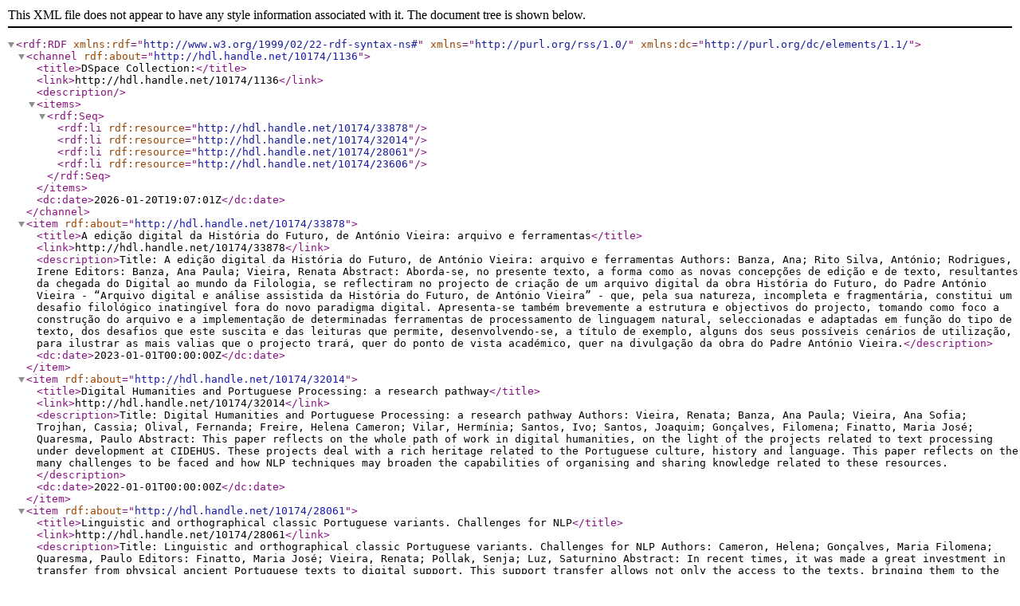

--- FILE ---
content_type: text/xml;charset=UTF-8
request_url: https://dspace.uevora.pt/rdpc/feed/rss_1.0/10174/1136
body_size: 2222
content:
<?xml version="1.0" encoding="UTF-8"?>
<rdf:RDF xmlns:rdf="http://www.w3.org/1999/02/22-rdf-syntax-ns#" xmlns="http://purl.org/rss/1.0/" xmlns:dc="http://purl.org/dc/elements/1.1/">
  <channel rdf:about="http://hdl.handle.net/10174/1136">
    <title>DSpace Collection:</title>
    <link>http://hdl.handle.net/10174/1136</link>
    <description />
    <items>
      <rdf:Seq>
        <rdf:li rdf:resource="http://hdl.handle.net/10174/33878" />
        <rdf:li rdf:resource="http://hdl.handle.net/10174/32014" />
        <rdf:li rdf:resource="http://hdl.handle.net/10174/28061" />
        <rdf:li rdf:resource="http://hdl.handle.net/10174/23606" />
      </rdf:Seq>
    </items>
    <dc:date>2026-01-20T19:07:01Z</dc:date>
  </channel>
  <item rdf:about="http://hdl.handle.net/10174/33878">
    <title>A edição digital da História do Futuro, de António Vieira: arquivo e ferramentas</title>
    <link>http://hdl.handle.net/10174/33878</link>
    <description>Title: A edição digital da História do Futuro, de António Vieira: arquivo e ferramentas
Authors: Banza, Ana; Rito  Silva, António; Rodrigues, Irene
Editors: Banza, Ana Paula; Vieira, Renata
Abstract: Aborda-se, no presente texto, a forma como as novas concepções de edição e de texto, resultantes da chegada do Digital ao mundo da Filologia, se reflectiram no projecto de criação de um arquivo digital da obra História do Futuro, do Padre António Vieira - “Arquivo digital e análise assistida da História do Futuro, de António Vieira” - que, pela sua natureza, incompleta e fragmentária, constitui um desafio filológico inatingível fora do novo paradigma digital. Apresenta-se também brevemente a estrutura e objectivos do projecto, tomando como foco a construção do arquivo e a implementação de determinadas ferramentas de processamento de linguagem natural, seleccionadas e adaptadas em função do tipo de texto, dos desafios que este&#xD;
suscita e das leituras que permite, desenvolvendo-se, a título de exemplo,&#xD;
alguns dos seus possíveis cenários de utilização, para ilustrar as mais valias que&#xD;
o projecto trará, quer do ponto de vista académico, quer na divulgação da obra do Padre António Vieira.</description>
    <dc:date>2023-01-01T00:00:00Z</dc:date>
  </item>
  <item rdf:about="http://hdl.handle.net/10174/32014">
    <title>Digital Humanities and Portuguese Processing: a research pathway</title>
    <link>http://hdl.handle.net/10174/32014</link>
    <description>Title: Digital Humanities and Portuguese Processing: a research pathway
Authors: Vieira, Renata; Banza, Ana Paula; Vieira, Ana Sofia; Trojhan, Cassia; Olival, Fernanda; Freire, Helena Cameron; Vilar, Hermínia; Santos, Ivo; Santos, Joaquim; Gonçalves, Filomena; Finatto, Maria José; Quaresma, Paulo
Abstract: This paper reflects on the whole path of work in digital humanities, on the light of the projects related to text processing under&#xD;
development at CIDEHUS. These projects deal with a rich heritage related to the Portuguese culture, history and language. This paper reflects on the many challenges to be faced and how NLP techniques may&#xD;
broaden the capabilities of organising and sharing knowledge related to&#xD;
these resources.</description>
    <dc:date>2022-01-01T00:00:00Z</dc:date>
  </item>
  <item rdf:about="http://hdl.handle.net/10174/28061">
    <title>Linguistic and orthographical classic Portuguese variants. Challenges for NLP</title>
    <link>http://hdl.handle.net/10174/28061</link>
    <description>Title: Linguistic and orthographical classic Portuguese variants. Challenges for NLP
Authors: Cameron, Helena; Gonçalves, Maria Filomena; Quaresma, Paulo
Editors: Finatto, Maria José; Vieira, Renata; Pollak, Senja; Luz, Saturnino
Abstract: In recent times, it was made a great investment in transfer from physical ancient Portuguese texts to digital support. This support transfer allows not&#xD;
only the access to the texts, bringing them to the public in general, but also the possibility of texts to be readable and processed by machines. NLP tools are&#xD;
addressed, mainly, to contemporary Portuguese and the application of NLP to&#xD;
classic texts has several difficulties. The elaboration of big lexical corpora of&#xD;
forms previous to modern Portuguese is an opportunity for multidisciplinary&#xD;
field of studies allowing the enlargement of linguistic studies and also the possibility of obtaining, by NLP, validated corpora, collections and ontologies, that can be input in NLP tools for ancient Portuguese texts. In this work we will present, briefly, the problem of lexical variation of forms in processing classic Portuguese texts, the challenges that emerge from them and future perspectives of work.</description>
    <dc:date>2020-03-01T00:00:00Z</dc:date>
  </item>
  <item rdf:about="http://hdl.handle.net/10174/23606">
    <title>Portuguese corpora of the 18th century: old Medicine texts for teaching and research</title>
    <link>http://hdl.handle.net/10174/23606</link>
    <description>Title: Portuguese corpora of the 18th century: old Medicine texts for teaching and research
Authors: Finatto, Maria José; Quaresma, Paulo; Gonçalves, Maria Filomena
Editors: Fiser, Darja; Pancur, Andrej
Abstract: The aim of this paper is to demonstrate the application of the methodologies of Corpus Linguistics and of the Natural Language Processing (NLP) tools to an 18th century medicine book. The general objective of this work is to apply the digital humanities tools to a text that has not yet received this kind of approach, in view of teaching an research activities.</description>
    <dc:date>2018-01-01T00:00:00Z</dc:date>
  </item>
</rdf:RDF>

